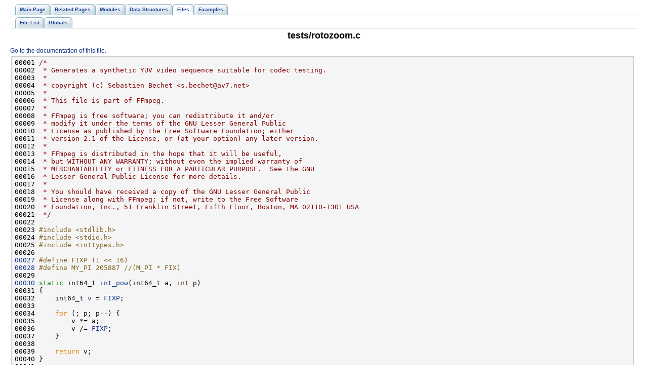

--- FILE ---
content_type: text/html
request_url: https://ffmpeg.org/doxygen/0.8/rotozoom_8c-source.html
body_size: 7154
content:
<!DOCTYPE HTML PUBLIC "-//W3C//DTD HTML 4.01 Transitional//EN">
<html><head><meta http-equiv="Content-Type" content="text/html;charset=UTF-8">
<title>FFmpeg: tests/rotozoom.c Source File</title>
<link href="tabs.css" rel="stylesheet" type="text/css">
<link href="doxygen.css" rel="stylesheet" type="text/css">
</head><body>
<!-- Generated by Doxygen 1.5.8 -->
<div class="navigation" id="top">
  <div class="tabs">
    <ul>
      <li><a href="index.html"><span>Main&nbsp;Page</span></a></li>
      <li><a href="pages.html"><span>Related&nbsp;Pages</span></a></li>
      <li><a href="modules.html"><span>Modules</span></a></li>
      <li><a href="annotated.html"><span>Data&nbsp;Structures</span></a></li>
      <li class="current"><a href="files.html"><span>Files</span></a></li>
      <li><a href="examples.html"><span>Examples</span></a></li>
    </ul>
  </div>
  <div class="tabs">
    <ul>
      <li><a href="files.html"><span>File&nbsp;List</span></a></li>
      <li><a href="globals.html"><span>Globals</span></a></li>
    </ul>
  </div>
<h1>tests/rotozoom.c</h1><a href="rotozoom_8c.html">Go to the documentation of this file.</a><div class="fragment"><pre class="fragment"><a name="l00001"></a>00001 <span class="comment">/*</span>
<a name="l00002"></a>00002 <span class="comment"> * Generates a synthetic YUV video sequence suitable for codec testing.</span>
<a name="l00003"></a>00003 <span class="comment"> *</span>
<a name="l00004"></a>00004 <span class="comment"> * copyright (c) Sebastien Bechet &lt;s.bechet@av7.net&gt;</span>
<a name="l00005"></a>00005 <span class="comment"> *</span>
<a name="l00006"></a>00006 <span class="comment"> * This file is part of FFmpeg.</span>
<a name="l00007"></a>00007 <span class="comment"> *</span>
<a name="l00008"></a>00008 <span class="comment"> * FFmpeg is free software; you can redistribute it and/or</span>
<a name="l00009"></a>00009 <span class="comment"> * modify it under the terms of the GNU Lesser General Public</span>
<a name="l00010"></a>00010 <span class="comment"> * License as published by the Free Software Foundation; either</span>
<a name="l00011"></a>00011 <span class="comment"> * version 2.1 of the License, or (at your option) any later version.</span>
<a name="l00012"></a>00012 <span class="comment"> *</span>
<a name="l00013"></a>00013 <span class="comment"> * FFmpeg is distributed in the hope that it will be useful,</span>
<a name="l00014"></a>00014 <span class="comment"> * but WITHOUT ANY WARRANTY; without even the implied warranty of</span>
<a name="l00015"></a>00015 <span class="comment"> * MERCHANTABILITY or FITNESS FOR A PARTICULAR PURPOSE.  See the GNU</span>
<a name="l00016"></a>00016 <span class="comment"> * Lesser General Public License for more details.</span>
<a name="l00017"></a>00017 <span class="comment"> *</span>
<a name="l00018"></a>00018 <span class="comment"> * You should have received a copy of the GNU Lesser General Public</span>
<a name="l00019"></a>00019 <span class="comment"> * License along with FFmpeg; if not, write to the Free Software</span>
<a name="l00020"></a>00020 <span class="comment"> * Foundation, Inc., 51 Franklin Street, Fifth Floor, Boston, MA 02110-1301 USA</span>
<a name="l00021"></a>00021 <span class="comment"> */</span>
<a name="l00022"></a>00022 
<a name="l00023"></a>00023 <span class="preprocessor">#include &lt;stdlib.h&gt;</span>
<a name="l00024"></a>00024 <span class="preprocessor">#include &lt;stdio.h&gt;</span>
<a name="l00025"></a>00025 <span class="preprocessor">#include &lt;inttypes.h&gt;</span>
<a name="l00026"></a>00026 
<a name="l00027"></a><a class="code" href="rotozoom_8c.html#74c85b8c7da259c386188064eeebff82">00027</a> <span class="preprocessor">#define FIXP (1 &lt;&lt; 16)</span>
<a name="l00028"></a><a class="code" href="rotozoom_8c.html#cdf314019539248efc2b4f247a1b97ac">00028</a> <span class="preprocessor"></span><span class="preprocessor">#define MY_PI 205887 //(M_PI * FIX)</span>
<a name="l00029"></a>00029 <span class="preprocessor"></span>
<a name="l00030"></a><a class="code" href="rotozoom_8c.html#da5b0516d71d6f42efa99fa5f23e4030">00030</a> <span class="keyword">static</span> int64_t <a class="code" href="rotozoom_8c.html#da5b0516d71d6f42efa99fa5f23e4030">int_pow</a>(int64_t a, <span class="keywordtype">int</span> p)
<a name="l00031"></a>00031 {
<a name="l00032"></a>00032     int64_t <a class="code" href="regs_8h.html#3bb43b151e6235ca1187de4102d96a0d">v</a> = <a class="code" href="rotozoom_8c.html#74c85b8c7da259c386188064eeebff82">FIXP</a>;
<a name="l00033"></a>00033 
<a name="l00034"></a>00034     <span class="keywordflow">for</span> (; p; p--) {
<a name="l00035"></a>00035         v *= a;
<a name="l00036"></a>00036         v /= <a class="code" href="rotozoom_8c.html#74c85b8c7da259c386188064eeebff82">FIXP</a>;
<a name="l00037"></a>00037     }
<a name="l00038"></a>00038 
<a name="l00039"></a>00039     <span class="keywordflow">return</span> v;
<a name="l00040"></a>00040 }
<a name="l00041"></a>00041 
<a name="l00042"></a><a class="code" href="rotozoom_8c.html#6708ab9482dc8f518742a1b6b00d5c86">00042</a> <span class="keyword">static</span> int64_t <a class="code" href="rotozoom_8c.html#6708ab9482dc8f518742a1b6b00d5c86">int_sin</a>(int64_t a)
<a name="l00043"></a>00043 {
<a name="l00044"></a>00044     <span class="keywordflow">if</span> (a &lt; 0)
<a name="l00045"></a>00045         a = <a class="code" href="rotozoom_8c.html#cdf314019539248efc2b4f247a1b97ac">MY_PI</a> - a;  <span class="comment">// 0..inf</span>
<a name="l00046"></a>00046     a %= 2 * <a class="code" href="rotozoom_8c.html#cdf314019539248efc2b4f247a1b97ac">MY_PI</a>;     <span class="comment">// 0..2PI</span>
<a name="l00047"></a>00047 
<a name="l00048"></a>00048     <span class="keywordflow">if</span> (a &gt;= <a class="code" href="rotozoom_8c.html#cdf314019539248efc2b4f247a1b97ac">MY_PI</a> * 3 / 2)
<a name="l00049"></a>00049         a -= 2 * <a class="code" href="rotozoom_8c.html#cdf314019539248efc2b4f247a1b97ac">MY_PI</a>; <span class="comment">// -PI / 2 .. 3PI / 2</span>
<a name="l00050"></a>00050     <span class="keywordflow">if</span> (a &gt;= <a class="code" href="rotozoom_8c.html#cdf314019539248efc2b4f247a1b97ac">MY_PI</a> /2)
<a name="l00051"></a>00051         a = <a class="code" href="rotozoom_8c.html#cdf314019539248efc2b4f247a1b97ac">MY_PI</a> - a;  <span class="comment">// -PI / 2 ..  PI / 2</span>
<a name="l00052"></a>00052 
<a name="l00053"></a>00053     <span class="keywordflow">return</span> a - <a class="code" href="rotozoom_8c.html#da5b0516d71d6f42efa99fa5f23e4030">int_pow</a>(a, 3) / 6 + <a class="code" href="rotozoom_8c.html#da5b0516d71d6f42efa99fa5f23e4030">int_pow</a>(a, 5) / 120 - <a class="code" href="rotozoom_8c.html#da5b0516d71d6f42efa99fa5f23e4030">int_pow</a>(a, 7) / 5040;
<a name="l00054"></a>00054 }
<a name="l00055"></a>00055 
<a name="l00056"></a><a class="code" href="rotozoom_8c.html#61bda43ef3f3e965ecbb37f7cb34edb4">00056</a> <span class="preprocessor">#define SCALEBITS 8</span>
<a name="l00057"></a><a class="code" href="rotozoom_8c.html#b912dc6f2915fe1226a30465776e2015">00057</a> <span class="preprocessor"></span><span class="preprocessor">#define ONE_HALF  (1 &lt;&lt; (SCALEBITS - 1))</span>
<a name="l00058"></a><a class="code" href="rotozoom_8c.html#740431a9a1d25e39e670cd5f48454ce4">00058</a> <span class="preprocessor"></span><span class="preprocessor">#define FIX(x)    ((int) ((x) * (1L &lt;&lt; SCALEBITS) + 0.5))</span>
<a name="l00059"></a>00059 <span class="preprocessor"></span>
<a name="l00060"></a><a class="code" href="rotozoom_8c.html#9c719851860cc64b84f3cf1ea30ebcfa">00060</a> <span class="keyword">static</span> <span class="keywordtype">void</span> <a class="code" href="rotozoom_8c.html#9c719851860cc64b84f3cf1ea30ebcfa">rgb24_to_yuv420p</a>(<span class="keywordtype">unsigned</span> <span class="keywordtype">char</span> *<a class="code" href="vf__geq_8c.html#40a0beed1a5f97ba9bdc807c740061e9">lum</a>, <span class="keywordtype">unsigned</span> <span class="keywordtype">char</span> *<a class="code" href="vf__geq_8c.html#1193743c6aec43d74ffef85735be06d1">cb</a>,
<a name="l00061"></a>00061                              <span class="keywordtype">unsigned</span> <span class="keywordtype">char</span> *<a class="code" href="vf__geq_8c.html#264e546fdabc44c4610ab5f672370742">cr</a>, <span class="keywordtype">unsigned</span> <span class="keywordtype">char</span> *<a class="code" href="fmtconvert__mmx_8c.html#04e7d62bb947351d89f791db091c2f22">src</a>,
<a name="l00062"></a>00062                              <span class="keywordtype">int</span> <a class="code" href="rotozoom_8c.html#2474a5474cbff19523a51eb1de01cda4">width</a>, <span class="keywordtype">int</span> <a class="code" href="gxfenc_8c.html#d12fc34ce789bce6c8a05d8a17138534">height</a>)
<a name="l00063"></a>00063 {
<a name="l00064"></a>00064     <span class="keywordtype">int</span> <a class="code" href="rotozoom_8c.html#49468a16361d11e78ebbfc41f2a5aa6c">wrap</a>, wrap3, x, y;
<a name="l00065"></a>00065     <span class="keywordtype">int</span> <a class="code" href="regs_8h.html#cb3fa6b6e6d5d4ce29438cc0ef1215e6">r</a>, <a class="code" href="yuv2rgb_8c.html#73c18c59a39b18382081ec00bb456d43">g</a>, <a class="code" href="swscale_8c.html#b2d05693952610f937e5acb3c4a8fa1b">b</a>, r1, g1, b1;
<a name="l00066"></a>00066     <span class="keywordtype">unsigned</span> <span class="keywordtype">char</span> *p;
<a name="l00067"></a>00067 
<a name="l00068"></a>00068     wrap  = width;
<a name="l00069"></a>00069     wrap3 = width * 3;
<a name="l00070"></a>00070     p = src;
<a name="l00071"></a>00071     <span class="keywordflow">for</span> (y = 0; y &lt; height; y += 2) {
<a name="l00072"></a>00072         <span class="keywordflow">for</span> (x = 0; x &lt; width; x += 2) {
<a name="l00073"></a>00073             r = p[0];
<a name="l00074"></a>00074             g = p[1];
<a name="l00075"></a>00075             b = p[2];
<a name="l00076"></a>00076             r1 = r;
<a name="l00077"></a>00077             g1 = g;
<a name="l00078"></a>00078             b1 = b;
<a name="l00079"></a>00079             lum[0] = (<a class="code" href="jrevdct_8c.html#740431a9a1d25e39e670cd5f48454ce4">FIX</a>(0.29900) * r + <a class="code" href="jrevdct_8c.html#740431a9a1d25e39e670cd5f48454ce4">FIX</a>(0.58700) * g +
<a name="l00080"></a>00080                       <a class="code" href="jrevdct_8c.html#740431a9a1d25e39e670cd5f48454ce4">FIX</a>(0.11400) * b + <a class="code" href="colorspace_8h.html#b912dc6f2915fe1226a30465776e2015">ONE_HALF</a>) &gt;&gt; <a class="code" href="colorspace_8h.html#61bda43ef3f3e965ecbb37f7cb34edb4">SCALEBITS</a>;
<a name="l00081"></a>00081             r = p[3];
<a name="l00082"></a>00082             g = p[4];
<a name="l00083"></a>00083             b = p[5];
<a name="l00084"></a>00084             r1 += r;
<a name="l00085"></a>00085             g1 += g;
<a name="l00086"></a>00086             b1 += b;
<a name="l00087"></a>00087             lum[1] = (<a class="code" href="jrevdct_8c.html#740431a9a1d25e39e670cd5f48454ce4">FIX</a>(0.29900) * r + <a class="code" href="jrevdct_8c.html#740431a9a1d25e39e670cd5f48454ce4">FIX</a>(0.58700) * g +
<a name="l00088"></a>00088                       <a class="code" href="jrevdct_8c.html#740431a9a1d25e39e670cd5f48454ce4">FIX</a>(0.11400) * b + <a class="code" href="colorspace_8h.html#b912dc6f2915fe1226a30465776e2015">ONE_HALF</a>) &gt;&gt; <a class="code" href="colorspace_8h.html#61bda43ef3f3e965ecbb37f7cb34edb4">SCALEBITS</a>;
<a name="l00089"></a>00089             p   += wrap3;
<a name="l00090"></a>00090             lum += wrap;
<a name="l00091"></a>00091 
<a name="l00092"></a>00092             r = p[0];
<a name="l00093"></a>00093             g = p[1];
<a name="l00094"></a>00094             b = p[2];
<a name="l00095"></a>00095             r1 += r;
<a name="l00096"></a>00096             g1 += g;
<a name="l00097"></a>00097             b1 += b;
<a name="l00098"></a>00098             lum[0] = (<a class="code" href="jrevdct_8c.html#740431a9a1d25e39e670cd5f48454ce4">FIX</a>(0.29900) * r + <a class="code" href="jrevdct_8c.html#740431a9a1d25e39e670cd5f48454ce4">FIX</a>(0.58700) * g +
<a name="l00099"></a>00099                       <a class="code" href="jrevdct_8c.html#740431a9a1d25e39e670cd5f48454ce4">FIX</a>(0.11400) * b + <a class="code" href="colorspace_8h.html#b912dc6f2915fe1226a30465776e2015">ONE_HALF</a>) &gt;&gt; <a class="code" href="colorspace_8h.html#61bda43ef3f3e965ecbb37f7cb34edb4">SCALEBITS</a>;
<a name="l00100"></a>00100             r = p[3];
<a name="l00101"></a>00101             g = p[4];
<a name="l00102"></a>00102             b = p[5];
<a name="l00103"></a>00103             r1 += r;
<a name="l00104"></a>00104             g1 += g;
<a name="l00105"></a>00105             b1 += b;
<a name="l00106"></a>00106             lum[1] = (<a class="code" href="jrevdct_8c.html#740431a9a1d25e39e670cd5f48454ce4">FIX</a>(0.29900) * r + <a class="code" href="jrevdct_8c.html#740431a9a1d25e39e670cd5f48454ce4">FIX</a>(0.58700) * g +
<a name="l00107"></a>00107                       <a class="code" href="jrevdct_8c.html#740431a9a1d25e39e670cd5f48454ce4">FIX</a>(0.11400) * b + <a class="code" href="colorspace_8h.html#b912dc6f2915fe1226a30465776e2015">ONE_HALF</a>) &gt;&gt; <a class="code" href="colorspace_8h.html#61bda43ef3f3e965ecbb37f7cb34edb4">SCALEBITS</a>;
<a name="l00108"></a>00108 
<a name="l00109"></a>00109             cb[0] = ((- <a class="code" href="jrevdct_8c.html#740431a9a1d25e39e670cd5f48454ce4">FIX</a>(0.16874) * r1 - <a class="code" href="jrevdct_8c.html#740431a9a1d25e39e670cd5f48454ce4">FIX</a>(0.33126) * g1 +
<a name="l00110"></a>00110                       <a class="code" href="jrevdct_8c.html#740431a9a1d25e39e670cd5f48454ce4">FIX</a>(0.50000) * b1 + 4 * <a class="code" href="colorspace_8h.html#b912dc6f2915fe1226a30465776e2015">ONE_HALF</a> - 1) &gt;&gt; (<a class="code" href="colorspace_8h.html#61bda43ef3f3e965ecbb37f7cb34edb4">SCALEBITS</a> + 2)) + 128;
<a name="l00111"></a>00111             cr[0] = ((<a class="code" href="jrevdct_8c.html#740431a9a1d25e39e670cd5f48454ce4">FIX</a>(0.50000) * r1 - <a class="code" href="jrevdct_8c.html#740431a9a1d25e39e670cd5f48454ce4">FIX</a>(0.41869) * g1 -
<a name="l00112"></a>00112                       <a class="code" href="jrevdct_8c.html#740431a9a1d25e39e670cd5f48454ce4">FIX</a>(0.08131) * b1 + 4 * <a class="code" href="colorspace_8h.html#b912dc6f2915fe1226a30465776e2015">ONE_HALF</a> - 1) &gt;&gt; (<a class="code" href="colorspace_8h.html#61bda43ef3f3e965ecbb37f7cb34edb4">SCALEBITS</a> + 2)) + 128;
<a name="l00113"></a>00113 
<a name="l00114"></a>00114             cb++;
<a name="l00115"></a>00115             cr++;
<a name="l00116"></a>00116             p   += -wrap3 + 2 * 3;
<a name="l00117"></a>00117             lum += -wrap  + 2;
<a name="l00118"></a>00118         }
<a name="l00119"></a>00119         p   += wrap3;
<a name="l00120"></a>00120         lum += wrap;
<a name="l00121"></a>00121     }
<a name="l00122"></a>00122 }
<a name="l00123"></a>00123 
<a name="l00124"></a>00124 <span class="comment">/* cif format */</span>
<a name="l00125"></a><a class="code" href="rotozoom_8c.html#93493eb8fae5549bd5be67f3449245e0">00125</a> <span class="preprocessor">#define DEFAULT_WIDTH   352</span>
<a name="l00126"></a><a class="code" href="rotozoom_8c.html#1879f9e5604a01f0983829846001ab23">00126</a> <span class="preprocessor"></span><span class="preprocessor">#define DEFAULT_HEIGHT  288</span>
<a name="l00127"></a><a class="code" href="rotozoom_8c.html#d6353d8aa3b6a55096bfb06ac078bf9c">00127</a> <span class="preprocessor"></span><span class="preprocessor">#define DEFAULT_NB_PICT  50</span>
<a name="l00128"></a>00128 <span class="preprocessor"></span>
<a name="l00129"></a><a class="code" href="rotozoom_8c.html#8e336c194d51bed6630feaca12f9134f">00129</a> <span class="keyword">static</span> <span class="keywordtype">void</span> <a class="code" href="rotozoom_8c.html#8e336c194d51bed6630feaca12f9134f">pgmyuv_save</a>(<span class="keyword">const</span> <span class="keywordtype">char</span> *filename, <span class="keywordtype">int</span> w, <span class="keywordtype">int</span> h,
<a name="l00130"></a>00130                         <span class="keywordtype">unsigned</span> <span class="keywordtype">char</span> *<a class="code" href="rotozoom_8c.html#91b1af255fa6934de70f5e5060fb90fb">rgb_tab</a>)
<a name="l00131"></a>00131 {
<a name="l00132"></a>00132     FILE *<a class="code" href="regs_8h.html#e5929e453c5f85f59cccafe832d93ba1">f</a>;
<a name="l00133"></a>00133     <span class="keywordtype">int</span> i, h2, w2;
<a name="l00134"></a>00134     <span class="keywordtype">unsigned</span> <span class="keywordtype">char</span> *<a class="code" href="vf__geq_8c.html#1193743c6aec43d74ffef85735be06d1">cb</a>, *<a class="code" href="vf__geq_8c.html#264e546fdabc44c4610ab5f672370742">cr</a>;
<a name="l00135"></a>00135     <span class="keywordtype">unsigned</span> <span class="keywordtype">char</span> *lum_tab, *cb_tab, *cr_tab;
<a name="l00136"></a>00136 
<a name="l00137"></a>00137     lum_tab = <a class="code" href="libavutil_2internal_8h.html#cf143577800376dd931c059ecc61ba06">malloc</a>(w * h);
<a name="l00138"></a>00138     cb_tab  = <a class="code" href="libavutil_2internal_8h.html#cf143577800376dd931c059ecc61ba06">malloc</a>(w * h / 4);
<a name="l00139"></a>00139     cr_tab  = <a class="code" href="libavutil_2internal_8h.html#cf143577800376dd931c059ecc61ba06">malloc</a>(w * h / 4);
<a name="l00140"></a>00140 
<a name="l00141"></a>00141     <a class="code" href="rotozoom_8c.html#9c719851860cc64b84f3cf1ea30ebcfa">rgb24_to_yuv420p</a>(lum_tab, cb_tab, cr_tab, rgb_tab, w, h);
<a name="l00142"></a>00142 
<a name="l00143"></a>00143     f = fopen(filename, <span class="stringliteral">"wb"</span>);
<a name="l00144"></a>00144     <a class="code" href="libavutil_2internal_8h.html#ab6e63106cf29e5160e5c2d63db86d27">fprintf</a>(f, <span class="stringliteral">"P5\n%d %d\n%d\n"</span>, w, h * 3 / 2, 255);
<a name="l00145"></a>00145     fwrite(lum_tab, 1, w * h, f);
<a name="l00146"></a>00146     h2 = h / 2;
<a name="l00147"></a>00147     w2 = w / 2;
<a name="l00148"></a>00148     cb = cb_tab;
<a name="l00149"></a>00149     cr = cr_tab;
<a name="l00150"></a>00150     <span class="keywordflow">for</span> (i = 0; i &lt; h2; i++) {
<a name="l00151"></a>00151         fwrite(cb, 1, w2, f);
<a name="l00152"></a>00152         fwrite(cr, 1, w2, f);
<a name="l00153"></a>00153         cb += w2;
<a name="l00154"></a>00154         cr += w2;
<a name="l00155"></a>00155     }
<a name="l00156"></a>00156     fclose(f);
<a name="l00157"></a>00157 
<a name="l00158"></a>00158     <a class="code" href="libaacplus_8c.html#2c6efa7679f8cd9f61af96e105017560">free</a>(lum_tab);
<a name="l00159"></a>00159     <a class="code" href="libaacplus_8c.html#2c6efa7679f8cd9f61af96e105017560">free</a>(cb_tab);
<a name="l00160"></a>00160     <a class="code" href="libaacplus_8c.html#2c6efa7679f8cd9f61af96e105017560">free</a>(cr_tab);
<a name="l00161"></a>00161 }
<a name="l00162"></a>00162 
<a name="l00163"></a><a class="code" href="rotozoom_8c.html#91b1af255fa6934de70f5e5060fb90fb">00163</a> <span class="keywordtype">unsigned</span> <span class="keywordtype">char</span> *<a class="code" href="rotozoom_8c.html#91b1af255fa6934de70f5e5060fb90fb">rgb_tab</a>;
<a name="l00164"></a><a class="code" href="rotozoom_8c.html#49468a16361d11e78ebbfc41f2a5aa6c">00164</a> <span class="keywordtype">int</span> <a class="code" href="rotozoom_8c.html#2474a5474cbff19523a51eb1de01cda4">width</a>, <a class="code" href="gxfenc_8c.html#d12fc34ce789bce6c8a05d8a17138534">height</a>, <a class="code" href="rotozoom_8c.html#49468a16361d11e78ebbfc41f2a5aa6c">wrap</a>;
<a name="l00165"></a>00165 
<a name="l00166"></a><a class="code" href="rotozoom_8c.html#deca56140a33753e028a40a9dd6258a5">00166</a> <span class="keyword">static</span> <span class="keywordtype">void</span> <a class="code" href="vf__rgbtest_8c.html#9e0bfbeb63ba02ea7b37d6a74d31bb1f">put_pixel</a>(<span class="keywordtype">int</span> x, <span class="keywordtype">int</span> y, <span class="keywordtype">int</span> <a class="code" href="regs_8h.html#cb3fa6b6e6d5d4ce29438cc0ef1215e6">r</a>, <span class="keywordtype">int</span> <a class="code" href="yuv2rgb_8c.html#73c18c59a39b18382081ec00bb456d43">g</a>, <span class="keywordtype">int</span> <a class="code" href="swscale_8c.html#b2d05693952610f937e5acb3c4a8fa1b">b</a>)
<a name="l00167"></a>00167 {
<a name="l00168"></a>00168     <span class="keywordtype">unsigned</span> <span class="keywordtype">char</span> *p;
<a name="l00169"></a>00169 
<a name="l00170"></a>00170     <span class="keywordflow">if</span> (x &lt; 0 || x &gt;= <a class="code" href="rotozoom_8c.html#2474a5474cbff19523a51eb1de01cda4">width</a> ||
<a name="l00171"></a>00171         y &lt; 0 || y &gt;= <a class="code" href="gxfenc_8c.html#d12fc34ce789bce6c8a05d8a17138534">height</a>)
<a name="l00172"></a>00172         <span class="keywordflow">return</span>;
<a name="l00173"></a>00173 
<a name="l00174"></a>00174     p = <a class="code" href="rotozoom_8c.html#91b1af255fa6934de70f5e5060fb90fb">rgb_tab</a> + y * <a class="code" href="rotozoom_8c.html#49468a16361d11e78ebbfc41f2a5aa6c">wrap</a> + x * 3;
<a name="l00175"></a>00175     p[0] = r;
<a name="l00176"></a>00176     p[1] = g;
<a name="l00177"></a>00177     p[2] = b;
<a name="l00178"></a>00178 }
<a name="l00179"></a>00179 
<a name="l00180"></a><a class="code" href="rotozoom_8c.html#363f6f00da32fed1553475ee27517890">00180</a> <span class="keywordtype">unsigned</span> <span class="keywordtype">char</span> <a class="code" href="rotozoom_8c.html#363f6f00da32fed1553475ee27517890">tab_r</a>[256 * 256];
<a name="l00181"></a><a class="code" href="rotozoom_8c.html#a0459ddbeec1d9041db6c8e54f6a267e">00181</a> <span class="keywordtype">unsigned</span> <span class="keywordtype">char</span> <a class="code" href="rotozoom_8c.html#a0459ddbeec1d9041db6c8e54f6a267e">tab_g</a>[256 * 256];
<a name="l00182"></a><a class="code" href="rotozoom_8c.html#8396297b8efda61473016ab32c5b68a0">00182</a> <span class="keywordtype">unsigned</span> <span class="keywordtype">char</span> <a class="code" href="rotozoom_8c.html#8396297b8efda61473016ab32c5b68a0">tab_b</a>[256 * 256];
<a name="l00183"></a>00183 
<a name="l00184"></a><a class="code" href="rotozoom_8c.html#bd16767ef548975269d1276a93d8740c">00184</a> <span class="keywordtype">int</span> <a class="code" href="rotozoom_8c.html#bd16767ef548975269d1276a93d8740c">h_cos</a> [360];
<a name="l00185"></a><a class="code" href="rotozoom_8c.html#b4228575debc9d4b95e516674394cc1d">00185</a> <span class="keywordtype">int</span> <a class="code" href="rotozoom_8c.html#b4228575debc9d4b95e516674394cc1d">h_sin</a> [360];
<a name="l00186"></a>00186 
<a name="l00187"></a><a class="code" href="rotozoom_8c.html#27d84af888ce03eae90c6b7444dd2d5b">00187</a> <span class="keyword">static</span> <span class="keywordtype">int</span> <a class="code" href="rotozoom_8c.html#27d84af888ce03eae90c6b7444dd2d5b">ipol</a>(uint8_t *<a class="code" href="fmtconvert__mmx_8c.html#04e7d62bb947351d89f791db091c2f22">src</a>, <span class="keywordtype">int</span> x, <span class="keywordtype">int</span> y)
<a name="l00188"></a>00188 {
<a name="l00189"></a>00189     <span class="keywordtype">int</span> int_x  = x &gt;&gt; 16;
<a name="l00190"></a>00190     <span class="keywordtype">int</span> int_y  = y &gt;&gt; 16;
<a name="l00191"></a>00191     <span class="keywordtype">int</span> frac_x = x &amp; 0xFFFF;
<a name="l00192"></a>00192     <span class="keywordtype">int</span> frac_y = y &amp; 0xFFFF;
<a name="l00193"></a>00193     <span class="keywordtype">int</span> s00    = src[( int_x      &amp; 255) + 256 * ( int_y      &amp; 255)];
<a name="l00194"></a>00194     <span class="keywordtype">int</span> s01    = src[((int_x + 1) &amp; 255) + 256 * ( int_y      &amp; 255)];
<a name="l00195"></a>00195     <span class="keywordtype">int</span> s10    = src[( int_x      &amp; 255) + 256 * ((int_y + 1) &amp; 255)];
<a name="l00196"></a>00196     <span class="keywordtype">int</span> s11    = src[((int_x + 1) &amp; 255) + 256 * ((int_y + 1) &amp; 255)];
<a name="l00197"></a>00197     <span class="keywordtype">int</span> <a class="code" href="regdef_8h.html#83fef61a4d1350cc7e3eb6ba499d8449">s0</a>     = (((1 &lt;&lt; 16) - frac_x) * s00 + frac_x * s01) &gt;&gt; 8;
<a name="l00198"></a>00198     <span class="keywordtype">int</span> <a class="code" href="regdef_8h.html#09dff3d9a89874939fa7cc9d056b114c">s1</a>     = (((1 &lt;&lt; 16) - frac_x) * s10 + frac_x * s11) &gt;&gt; 8;
<a name="l00199"></a>00199 
<a name="l00200"></a>00200     <span class="keywordflow">return</span> (((1 &lt;&lt; 16) - frac_y) * s0 + frac_y * s1) &gt;&gt; 24;
<a name="l00201"></a>00201 }
<a name="l00202"></a>00202 
<a name="l00203"></a><a class="code" href="rotozoom_8c.html#a6b15a8a0496266289aabb08250720ea">00203</a> <span class="keyword">static</span> <span class="keywordtype">void</span> <a class="code" href="rotozoom_8c.html#a6b15a8a0496266289aabb08250720ea">gen_image</a>(<span class="keywordtype">int</span> num, <span class="keywordtype">int</span> w, <span class="keywordtype">int</span> h)
<a name="l00204"></a>00204 {
<a name="l00205"></a>00205     <span class="keyword">const</span> <span class="keywordtype">int</span> <a class="code" href="vf__test_8c.html#075ab94ec54fff64326db9aed0350ffa">c</a> = <a class="code" href="rotozoom_8c.html#bd16767ef548975269d1276a93d8740c">h_cos</a> [num % 360];
<a name="l00206"></a>00206     <span class="keyword">const</span> <span class="keywordtype">int</span> s = <a class="code" href="rotozoom_8c.html#b4228575debc9d4b95e516674394cc1d">h_sin</a> [num % 360];
<a name="l00207"></a>00207 
<a name="l00208"></a>00208     <span class="keyword">const</span> <span class="keywordtype">int</span> xi = -(w / 2) * c;
<a name="l00209"></a>00209     <span class="keyword">const</span> <span class="keywordtype">int</span> yi =  (w / 2) * s;
<a name="l00210"></a>00210 
<a name="l00211"></a>00211     <span class="keyword">const</span> <span class="keywordtype">int</span> xj = -(h / 2) * s;
<a name="l00212"></a>00212     <span class="keyword">const</span> <span class="keywordtype">int</span> yj = -(h / 2) * c;
<a name="l00213"></a>00213     <span class="keywordtype">int</span> i, j;
<a name="l00214"></a>00214 
<a name="l00215"></a>00215     <span class="keywordtype">int</span> x, y;
<a name="l00216"></a>00216     <span class="keywordtype">int</span> xprime = xj;
<a name="l00217"></a>00217     <span class="keywordtype">int</span> yprime = yj;
<a name="l00218"></a>00218 
<a name="l00219"></a>00219     <span class="keywordflow">for</span> (j = 0; j &lt; h; j++) {
<a name="l00220"></a>00220         x = xprime + xi + <a class="code" href="rotozoom_8c.html#74c85b8c7da259c386188064eeebff82">FIXP</a> * w / 2;
<a name="l00221"></a>00221         xprime += s;
<a name="l00222"></a>00222 
<a name="l00223"></a>00223         y = yprime + yi + <a class="code" href="rotozoom_8c.html#74c85b8c7da259c386188064eeebff82">FIXP</a> * h / 2;
<a name="l00224"></a>00224         yprime += c;
<a name="l00225"></a>00225 
<a name="l00226"></a>00226         <span class="keywordflow">for</span> (i = 0; i &lt; w; i++ ) {
<a name="l00227"></a>00227             x += c;
<a name="l00228"></a>00228             y -= s;
<a name="l00229"></a>00229             <a class="code" href="vf__rgbtest_8c.html#9e0bfbeb63ba02ea7b37d6a74d31bb1f">put_pixel</a>(i, j, <a class="code" href="rotozoom_8c.html#27d84af888ce03eae90c6b7444dd2d5b">ipol</a>(<a class="code" href="rotozoom_8c.html#363f6f00da32fed1553475ee27517890">tab_r</a>, x, y), <a class="code" href="rotozoom_8c.html#27d84af888ce03eae90c6b7444dd2d5b">ipol</a>(<a class="code" href="rotozoom_8c.html#a0459ddbeec1d9041db6c8e54f6a267e">tab_g</a>, x, y), <a class="code" href="rotozoom_8c.html#27d84af888ce03eae90c6b7444dd2d5b">ipol</a>(<a class="code" href="rotozoom_8c.html#8396297b8efda61473016ab32c5b68a0">tab_b</a>, x, y));
<a name="l00230"></a>00230         }
<a name="l00231"></a>00231     }
<a name="l00232"></a>00232 }
<a name="l00233"></a>00233 
<a name="l00234"></a><a class="code" href="rotozoom_8c.html#649b8f01fd6c0f47ff3cbddaeba63bfb">00234</a> <span class="preprocessor">#define W 256</span>
<a name="l00235"></a><a class="code" href="rotozoom_8c.html#bec92cc72a096640b821b8cd56a02495">00235</a> <span class="preprocessor"></span><span class="preprocessor">#define H 256</span>
<a name="l00236"></a>00236 <span class="preprocessor"></span>
<a name="l00237"></a><a class="code" href="rotozoom_8c.html#c908ed6ba1cf0b3c691c44e6163a3fbe">00237</a> <span class="keyword">static</span> <span class="keywordtype">int</span> <a class="code" href="rotozoom_8c.html#c908ed6ba1cf0b3c691c44e6163a3fbe">init_demo</a>(<span class="keyword">const</span> <span class="keywordtype">char</span> *filename)
<a name="l00238"></a>00238 {
<a name="l00239"></a>00239     <span class="keywordtype">int</span> i, j;
<a name="l00240"></a>00240     <span class="keywordtype">int</span> h;
<a name="l00241"></a>00241     <span class="keywordtype">int</span> radian;
<a name="l00242"></a>00242     <span class="keywordtype">char</span> <a class="code" href="structline.html">line</a>[3 * <a class="code" href="jpegls_8h.html#f06ee361a4974273001672bcc3bf9bc6">W</a>];
<a name="l00243"></a>00243 
<a name="l00244"></a>00244     FILE *input_file;
<a name="l00245"></a>00245 
<a name="l00246"></a>00246     input_file = fopen(filename, <span class="stringliteral">"rb"</span>);
<a name="l00247"></a>00247     <span class="keywordflow">if</span> (!input_file) {
<a name="l00248"></a>00248         <a class="code" href="libavutil_2internal_8h.html#9994e51978eb23726f10bb3a8d259d88">perror</a>(filename);
<a name="l00249"></a>00249         <span class="keywordflow">return</span> 1;
<a name="l00250"></a>00250     }
<a name="l00251"></a>00251 
<a name="l00252"></a>00252     <span class="keywordflow">if</span> (fread(line, 1, 15, input_file) != 15)
<a name="l00253"></a>00253         <span class="keywordflow">return</span> 1;
<a name="l00254"></a>00254     <span class="keywordflow">for</span> (i = 0; i &lt; <a class="code" href="swscale-test_8c.html#bec92cc72a096640b821b8cd56a02495">H</a>; i++) {
<a name="l00255"></a>00255         <span class="keywordflow">if</span> (fread(line, 1, 3 * <a class="code" href="jpegls_8h.html#f06ee361a4974273001672bcc3bf9bc6">W</a>, input_file) != 3 * <a class="code" href="jpegls_8h.html#f06ee361a4974273001672bcc3bf9bc6">W</a>)
<a name="l00256"></a>00256             <span class="keywordflow">return</span> 1;
<a name="l00257"></a>00257         <span class="keywordflow">for</span> (j = 0; j &lt; <a class="code" href="jpegls_8h.html#f06ee361a4974273001672bcc3bf9bc6">W</a>; j++) {
<a name="l00258"></a>00258             <a class="code" href="rotozoom_8c.html#363f6f00da32fed1553475ee27517890">tab_r</a>[W * i + j] = line[3 * j    ];
<a name="l00259"></a>00259             <a class="code" href="rotozoom_8c.html#a0459ddbeec1d9041db6c8e54f6a267e">tab_g</a>[W * i + j] = line[3 * j + 1];
<a name="l00260"></a>00260             <a class="code" href="rotozoom_8c.html#8396297b8efda61473016ab32c5b68a0">tab_b</a>[W * i + j] = line[3 * j + 2];
<a name="l00261"></a>00261         }
<a name="l00262"></a>00262     }
<a name="l00263"></a>00263     fclose(input_file);
<a name="l00264"></a>00264 
<a name="l00265"></a>00265     <span class="comment">/* tables sin/cos */</span>
<a name="l00266"></a>00266     <span class="keywordflow">for</span> (i = 0; i &lt; 360; i++) {
<a name="l00267"></a>00267         radian = 2 * i * <a class="code" href="rotozoom_8c.html#cdf314019539248efc2b4f247a1b97ac">MY_PI</a> / 360;
<a name="l00268"></a>00268         h      = 2 * <a class="code" href="rotozoom_8c.html#74c85b8c7da259c386188064eeebff82">FIXP</a> + <a class="code" href="rotozoom_8c.html#6708ab9482dc8f518742a1b6b00d5c86">int_sin</a> (radian);
<a name="l00269"></a>00269         <a class="code" href="rotozoom_8c.html#bd16767ef548975269d1276a93d8740c">h_cos</a>[i] = h * <a class="code" href="rotozoom_8c.html#6708ab9482dc8f518742a1b6b00d5c86">int_sin</a>(radian + <a class="code" href="rotozoom_8c.html#cdf314019539248efc2b4f247a1b97ac">MY_PI</a> / 2) / 2 / <a class="code" href="rotozoom_8c.html#74c85b8c7da259c386188064eeebff82">FIXP</a>;
<a name="l00270"></a>00270         <a class="code" href="rotozoom_8c.html#b4228575debc9d4b95e516674394cc1d">h_sin</a>[i] = h * <a class="code" href="rotozoom_8c.html#6708ab9482dc8f518742a1b6b00d5c86">int_sin</a>(radian)             / 2 / <a class="code" href="rotozoom_8c.html#74c85b8c7da259c386188064eeebff82">FIXP</a>;
<a name="l00271"></a>00271     }
<a name="l00272"></a>00272 
<a name="l00273"></a>00273   <span class="keywordflow">return</span> 0;
<a name="l00274"></a>00274 }
<a name="l00275"></a>00275 
<a name="l00276"></a><a class="code" href="rotozoom_8c.html#3c04138a5bfe5d72780bb7e82a18e627">00276</a> <span class="keywordtype">int</span> <a class="code" href="encoding-example_8c.html#3c04138a5bfe5d72780bb7e82a18e627">main</a>(<span class="keywordtype">int</span> argc, <span class="keywordtype">char</span> **argv)
<a name="l00277"></a>00277 {
<a name="l00278"></a>00278     <span class="keywordtype">int</span> w, h, i;
<a name="l00279"></a>00279     <span class="keywordtype">char</span> buf[1024];
<a name="l00280"></a>00280 
<a name="l00281"></a>00281     <span class="keywordflow">if</span> (argc != 3) {
<a name="l00282"></a>00282         <a class="code" href="libavutil_2internal_8h.html#3cb9f0894fab1c8fbb0753c9c7c2a8d9">printf</a>(<span class="stringliteral">"usage: %s directory/ image.pnm\n"</span>
<a name="l00283"></a>00283                <span class="stringliteral">"generate a test video stream\n"</span>, argv[0]);
<a name="l00284"></a>00284         <span class="keywordflow">return</span> 1;
<a name="l00285"></a>00285     }
<a name="l00286"></a>00286 
<a name="l00287"></a>00287     w = <a class="code" href="rotozoom_8c.html#93493eb8fae5549bd5be67f3449245e0">DEFAULT_WIDTH</a>;
<a name="l00288"></a>00288     h = <a class="code" href="rotozoom_8c.html#1879f9e5604a01f0983829846001ab23">DEFAULT_HEIGHT</a>;
<a name="l00289"></a>00289 
<a name="l00290"></a>00290     <a class="code" href="rotozoom_8c.html#91b1af255fa6934de70f5e5060fb90fb">rgb_tab</a> = <a class="code" href="libavutil_2internal_8h.html#cf143577800376dd931c059ecc61ba06">malloc</a>(w * h * 3);
<a name="l00291"></a>00291     <a class="code" href="rotozoom_8c.html#49468a16361d11e78ebbfc41f2a5aa6c">wrap</a>    = w * 3;
<a name="l00292"></a>00292     <a class="code" href="rotozoom_8c.html#2474a5474cbff19523a51eb1de01cda4">width</a>   = w;
<a name="l00293"></a>00293     <a class="code" href="gxfenc_8c.html#d12fc34ce789bce6c8a05d8a17138534">height</a>  = h;
<a name="l00294"></a>00294 
<a name="l00295"></a>00295     <span class="keywordflow">if</span> (<a class="code" href="rotozoom_8c.html#c908ed6ba1cf0b3c691c44e6163a3fbe">init_demo</a>(argv[2]))
<a name="l00296"></a>00296         <span class="keywordflow">return</span> 1;
<a name="l00297"></a>00297 
<a name="l00298"></a>00298     <span class="keywordflow">for</span> (i = 0; i &lt; <a class="code" href="rotozoom_8c.html#d6353d8aa3b6a55096bfb06ac078bf9c">DEFAULT_NB_PICT</a>; i++) {
<a name="l00299"></a>00299         snprintf(buf, <span class="keyword">sizeof</span>(buf), <span class="stringliteral">"%s%02d.pgm"</span>, argv[1], i);
<a name="l00300"></a>00300         <a class="code" href="rotozoom_8c.html#a6b15a8a0496266289aabb08250720ea">gen_image</a>(i, w, h);
<a name="l00301"></a>00301         <a class="code" href="rotozoom_8c.html#8e336c194d51bed6630feaca12f9134f">pgmyuv_save</a>(buf, w, h, <a class="code" href="rotozoom_8c.html#91b1af255fa6934de70f5e5060fb90fb">rgb_tab</a>);
<a name="l00302"></a>00302     }
<a name="l00303"></a>00303 
<a name="l00304"></a>00304     <a class="code" href="libaacplus_8c.html#2c6efa7679f8cd9f61af96e105017560">free</a>(<a class="code" href="rotozoom_8c.html#91b1af255fa6934de70f5e5060fb90fb">rgb_tab</a>);
<a name="l00305"></a>00305     <span class="keywordflow">return</span> 0;
<a name="l00306"></a>00306 }
</pre></div></div>
<hr size="1"><address style="text-align: right;"><small>Generated on Fri Oct 26 02:39:42 2012 for FFmpeg by&nbsp;
<a href="http://www.doxygen.org/index.html">
<img src="doxygen.png" alt="doxygen" align="middle" border="0"></a> 1.5.8 </small></address>
</body>
</html>


--- FILE ---
content_type: text/css
request_url: https://ffmpeg.org/doxygen/0.8/doxygen.css
body_size: 1710
content:
body, table, div, p, dl {
	font-family: Lucida Grande, Verdana, Geneva, Arial, sans-serif;
	font-size: 12px;
}

/* @group Heading Levels */

h1 {
	text-align: center;
	font-size: 150%;
}

h2 {
	font-size: 120%;
}

h3 {
	font-size: 100%;
}

/* @end */

caption {
	font-weight: bold;
}

div.qindex, div.navtab{
	background-color: #e8eef2;
	border: 1px solid #84b0c7;
	text-align: center;
	margin: 2px;
	padding: 2px;
}

div.qindex, div.navpath {
	width: 100%;
	line-height: 140%;
}

div.navtab {
	margin-right: 15px;
}

/* @group Link Styling */

a {
	color: #153788;
	font-weight: normal;
	text-decoration: none;
}

.contents a:visited {
	color: #1b77c5;
}

a:hover {
	text-decoration: underline;
}

a.qindex {
	font-weight: bold;
}

a.qindexHL {
	font-weight: bold;
	background-color: #6666cc;
	color: #ffffff;
	border: 1px double #9295C2;
}

.contents a.qindexHL:visited {
        color: #ffffff;
}

a.el {
	font-weight: bold;
}

a.elRef {
}

a.code {
}

a.codeRef {
}

/* @end */

dl.el {
	margin-left: -1cm;
}

.fragment {
	font-family: monospace, fixed;
	font-size: 105%;
}

pre.fragment {
	border: 1px solid #CCCCCC;
	background-color: #f5f5f5;
	padding: 4px 6px;
	margin: 4px 8px 4px 2px;
}

div.ah {
	background-color: black;
	font-weight: bold;
	color: #ffffff;
	margin-bottom: 3px;
	margin-top: 3px
}

div.groupHeader {
	margin-left: 16px;
	margin-top: 12px;
	margin-bottom: 6px;
	font-weight: bold;
}

div.groupText {
	margin-left: 16px;
	font-style: italic;
}

body {
	background: white;
	color: black;
	margin-right: 20px;
	margin-left: 20px;
}

td.indexkey {
	background-color: #e8eef2;
	font-weight: bold;
	border: 1px solid #CCCCCC;
	margin: 2px 0px 2px 0;
	padding: 2px 10px;
}

td.indexvalue {
	background-color: #e8eef2;
	border: 1px solid #CCCCCC;
	padding: 2px 10px;
	margin: 2px 0px;
}

tr.memlist {
	background-color: #f0f0f0;
}

p.formulaDsp {
	text-align: center;
}

img.formulaDsp {
	
}

img.formulaInl {
	vertical-align: middle;
}

/* @group Code Colorization */

span.keyword {
	color: #008000
}

span.keywordtype {
	color: #604020
}

span.keywordflow {
	color: #e08000
}

span.comment {
	color: #800000
}

span.preprocessor {
	color: #806020
}

span.stringliteral {
	color: #002080
}

span.charliteral {
	color: #008080
}

span.vhdldigit { 
	color: #ff00ff 
}

span.vhdlchar { 
	color: #000000 
}

span.vhdlkeyword { 
	color: #700070 
}

span.vhdllogic { 
	color: #ff0000 
}

/* @end */

.search {
	color: #003399;
	font-weight: bold;
}

form.search {
	margin-bottom: 0px;
	margin-top: 0px;
}

input.search {
	font-size: 75%;
	color: #000080;
	font-weight: normal;
	background-color: #e8eef2;
}

td.tiny {
	font-size: 75%;
}

.dirtab {
	padding: 4px;
	border-collapse: collapse;
	border: 1px solid #84b0c7;
}

th.dirtab {
	background: #e8eef2;
	font-weight: bold;
}

hr {
	height: 0;
	border: none;
	border-top: 1px solid #666;
}

/* @group Member Descriptions */

.mdescLeft, .mdescRight,
.memItemLeft, .memItemRight,
.memTemplItemLeft, .memTemplItemRight, .memTemplParams {
	background-color: #FAFAFA;
	border: none;
	margin: 4px;
	padding: 1px 0 0 8px;
}

.mdescLeft, .mdescRight {
	padding: 0px 8px 4px 8px;
	color: #555;
}

.memItemLeft, .memItemRight, .memTemplParams {
	border-top: 1px solid #ccc;
}

.memTemplParams {
	color: #606060;
}

/* @end */

/* @group Member Details */

/* Styles for detailed member documentation */

.memtemplate {
	font-size: 80%;
	color: #606060;
	font-weight: normal;
	margin-left: 3px;
}

.memnav {
	background-color: #e8eef2;
	border: 1px solid #84b0c7;
	text-align: center;
	margin: 2px;
	margin-right: 15px;
	padding: 2px;
}

.memitem {
	padding: 0;
}

.memname {
	white-space: nowrap;
	font-weight: bold;
}

.memproto, .memdoc {
	border: 1px solid #84b0c7;	
}

.memproto {
	padding: 0;
	background-color: #d5e1e8;
	font-weight: bold;
	-webkit-border-top-left-radius: 8px;
	-webkit-border-top-right-radius: 8px;
	-moz-border-radius-topleft: 8px;
	-moz-border-radius-topright: 8px;
}

.memdoc {
	padding: 2px 5px;
	background-color: #eef3f5;
	border-top-width: 0;
	-webkit-border-bottom-left-radius: 8px;
	-webkit-border-bottom-right-radius: 8px;
	-moz-border-radius-bottomleft: 8px;
	-moz-border-radius-bottomright: 8px;
}

.paramkey {
	text-align: right;
}

.paramtype {
	white-space: nowrap;
}

.paramname {
	color: #602020;
	white-space: nowrap;
}
.paramname em {
	font-style: normal;
}

/* @end */

/* @group Directory (tree) */

/* for the tree view */

.ftvtree {
	font-family: sans-serif;
	margin: 0.5em;
}

/* these are for tree view when used as main index */

.directory {
	font-size: 9pt;
	font-weight: bold;
}

.directory h3 {
	margin: 0px;
	margin-top: 1em;
	font-size: 11pt;
}

/*
The following two styles can be used to replace the root node title
with an image of your choice.  Simply uncomment the next two styles,
specify the name of your image and be sure to set 'height' to the
proper pixel height of your image.
*/

/*
.directory h3.swap {
	height: 61px;
	background-repeat: no-repeat;
	background-image: url("yourimage.gif");
}
.directory h3.swap span {
	display: none;
}
*/

.directory > h3 {
	margin-top: 0;
}

.directory p {
	margin: 0px;
	white-space: nowrap;
}

.directory div {
	display: none;
	margin: 0px;
}

.directory img {
	vertical-align: -30%;
}

/* these are for tree view when not used as main index */

.directory-alt {
	font-size: 100%;
	font-weight: bold;
}

.directory-alt h3 {
	margin: 0px;
	margin-top: 1em;
	font-size: 11pt;
}

.directory-alt > h3 {
	margin-top: 0;
}

.directory-alt p {
	margin: 0px;
	white-space: nowrap;
}

.directory-alt div {
	display: none;
	margin: 0px;
}

.directory-alt img {
	vertical-align: -30%;
}

/* @end */

address {
	font-style: normal;
	color: #333;
}
